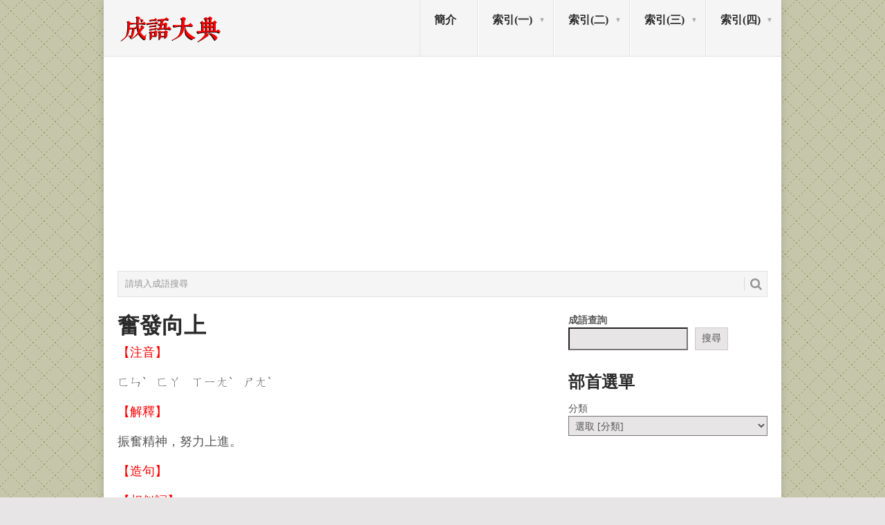

--- FILE ---
content_type: text/html; charset=UTF-8
request_url: https://www.idiom.tw/%E5%A5%AE%E7%99%BC%E5%90%91%E4%B8%8A/
body_size: 11173
content:
<!DOCTYPE html>
<html lang="zh-TW">
<head>
<meta charset="UTF-8">
<meta name="viewport" content="width=device-width, initial-scale=1">
<link rel="profile" href="https://gmpg.org/xfn/11">
<link rel="pingback" href="https://www.idiom.tw/xmlrpc.php">

<!--Favicon設定-->
<link rel="Shortcut Icon" type="image/x-icon" href="wp-content/uploads/2015/09/favicon31.png" />

<title>奮發向上 &#8211; 成語大典</title>
<meta name='robots' content='max-image-preview:large' />
<link rel='dns-prefetch' href='//fonts.googleapis.com' />
<link rel="alternate" type="application/rss+xml" title="訂閱《成語大典》&raquo; 資訊提供" href="https://www.idiom.tw/feed/" />
<link rel="alternate" type="application/rss+xml" title="訂閱《成語大典》&raquo; 留言的資訊提供" href="https://www.idiom.tw/comments/feed/" />
<link rel="alternate" type="application/rss+xml" title="訂閱《成語大典 》&raquo;〈奮發向上〉留言的資訊提供" href="https://www.idiom.tw/%e5%a5%ae%e7%99%bc%e5%90%91%e4%b8%8a/feed/" />
<link rel="alternate" title="oEmbed (JSON)" type="application/json+oembed" href="https://www.idiom.tw/wp-json/oembed/1.0/embed?url=https%3A%2F%2Fwww.idiom.tw%2F%25e5%25a5%25ae%25e7%2599%25bc%25e5%2590%2591%25e4%25b8%258a%2F" />
<link rel="alternate" title="oEmbed (XML)" type="text/xml+oembed" href="https://www.idiom.tw/wp-json/oembed/1.0/embed?url=https%3A%2F%2Fwww.idiom.tw%2F%25e5%25a5%25ae%25e7%2599%25bc%25e5%2590%2591%25e4%25b8%258a%2F&#038;format=xml" />
<style id='wp-img-auto-sizes-contain-inline-css' type='text/css'>
img:is([sizes=auto i],[sizes^="auto," i]){contain-intrinsic-size:3000px 1500px}
/*# sourceURL=wp-img-auto-sizes-contain-inline-css */
</style>
<style id='wp-emoji-styles-inline-css' type='text/css'>

	img.wp-smiley, img.emoji {
		display: inline !important;
		border: none !important;
		box-shadow: none !important;
		height: 1em !important;
		width: 1em !important;
		margin: 0 0.07em !important;
		vertical-align: -0.1em !important;
		background: none !important;
		padding: 0 !important;
	}
/*# sourceURL=wp-emoji-styles-inline-css */
</style>
<style id='wp-block-library-inline-css' type='text/css'>
:root{--wp-block-synced-color:#7a00df;--wp-block-synced-color--rgb:122,0,223;--wp-bound-block-color:var(--wp-block-synced-color);--wp-editor-canvas-background:#ddd;--wp-admin-theme-color:#007cba;--wp-admin-theme-color--rgb:0,124,186;--wp-admin-theme-color-darker-10:#006ba1;--wp-admin-theme-color-darker-10--rgb:0,107,160.5;--wp-admin-theme-color-darker-20:#005a87;--wp-admin-theme-color-darker-20--rgb:0,90,135;--wp-admin-border-width-focus:2px}@media (min-resolution:192dpi){:root{--wp-admin-border-width-focus:1.5px}}.wp-element-button{cursor:pointer}:root .has-very-light-gray-background-color{background-color:#eee}:root .has-very-dark-gray-background-color{background-color:#313131}:root .has-very-light-gray-color{color:#eee}:root .has-very-dark-gray-color{color:#313131}:root .has-vivid-green-cyan-to-vivid-cyan-blue-gradient-background{background:linear-gradient(135deg,#00d084,#0693e3)}:root .has-purple-crush-gradient-background{background:linear-gradient(135deg,#34e2e4,#4721fb 50%,#ab1dfe)}:root .has-hazy-dawn-gradient-background{background:linear-gradient(135deg,#faaca8,#dad0ec)}:root .has-subdued-olive-gradient-background{background:linear-gradient(135deg,#fafae1,#67a671)}:root .has-atomic-cream-gradient-background{background:linear-gradient(135deg,#fdd79a,#004a59)}:root .has-nightshade-gradient-background{background:linear-gradient(135deg,#330968,#31cdcf)}:root .has-midnight-gradient-background{background:linear-gradient(135deg,#020381,#2874fc)}:root{--wp--preset--font-size--normal:16px;--wp--preset--font-size--huge:42px}.has-regular-font-size{font-size:1em}.has-larger-font-size{font-size:2.625em}.has-normal-font-size{font-size:var(--wp--preset--font-size--normal)}.has-huge-font-size{font-size:var(--wp--preset--font-size--huge)}.has-text-align-center{text-align:center}.has-text-align-left{text-align:left}.has-text-align-right{text-align:right}.has-fit-text{white-space:nowrap!important}#end-resizable-editor-section{display:none}.aligncenter{clear:both}.items-justified-left{justify-content:flex-start}.items-justified-center{justify-content:center}.items-justified-right{justify-content:flex-end}.items-justified-space-between{justify-content:space-between}.screen-reader-text{border:0;clip-path:inset(50%);height:1px;margin:-1px;overflow:hidden;padding:0;position:absolute;width:1px;word-wrap:normal!important}.screen-reader-text:focus{background-color:#ddd;clip-path:none;color:#444;display:block;font-size:1em;height:auto;left:5px;line-height:normal;padding:15px 23px 14px;text-decoration:none;top:5px;width:auto;z-index:100000}html :where(.has-border-color){border-style:solid}html :where([style*=border-top-color]){border-top-style:solid}html :where([style*=border-right-color]){border-right-style:solid}html :where([style*=border-bottom-color]){border-bottom-style:solid}html :where([style*=border-left-color]){border-left-style:solid}html :where([style*=border-width]){border-style:solid}html :where([style*=border-top-width]){border-top-style:solid}html :where([style*=border-right-width]){border-right-style:solid}html :where([style*=border-bottom-width]){border-bottom-style:solid}html :where([style*=border-left-width]){border-left-style:solid}html :where(img[class*=wp-image-]){height:auto;max-width:100%}:where(figure){margin:0 0 1em}html :where(.is-position-sticky){--wp-admin--admin-bar--position-offset:var(--wp-admin--admin-bar--height,0px)}@media screen and (max-width:600px){html :where(.is-position-sticky){--wp-admin--admin-bar--position-offset:0px}}

/*# sourceURL=wp-block-library-inline-css */
</style><style id='wp-block-categories-inline-css' type='text/css'>
.wp-block-categories{box-sizing:border-box}.wp-block-categories.alignleft{margin-right:2em}.wp-block-categories.alignright{margin-left:2em}.wp-block-categories.wp-block-categories-dropdown.aligncenter{text-align:center}.wp-block-categories .wp-block-categories__label{display:block;width:100%}
/*# sourceURL=https://www.idiom.tw/wp-includes/blocks/categories/style.min.css */
</style>
<style id='wp-block-heading-inline-css' type='text/css'>
h1:where(.wp-block-heading).has-background,h2:where(.wp-block-heading).has-background,h3:where(.wp-block-heading).has-background,h4:where(.wp-block-heading).has-background,h5:where(.wp-block-heading).has-background,h6:where(.wp-block-heading).has-background{padding:1.25em 2.375em}h1.has-text-align-left[style*=writing-mode]:where([style*=vertical-lr]),h1.has-text-align-right[style*=writing-mode]:where([style*=vertical-rl]),h2.has-text-align-left[style*=writing-mode]:where([style*=vertical-lr]),h2.has-text-align-right[style*=writing-mode]:where([style*=vertical-rl]),h3.has-text-align-left[style*=writing-mode]:where([style*=vertical-lr]),h3.has-text-align-right[style*=writing-mode]:where([style*=vertical-rl]),h4.has-text-align-left[style*=writing-mode]:where([style*=vertical-lr]),h4.has-text-align-right[style*=writing-mode]:where([style*=vertical-rl]),h5.has-text-align-left[style*=writing-mode]:where([style*=vertical-lr]),h5.has-text-align-right[style*=writing-mode]:where([style*=vertical-rl]),h6.has-text-align-left[style*=writing-mode]:where([style*=vertical-lr]),h6.has-text-align-right[style*=writing-mode]:where([style*=vertical-rl]){rotate:180deg}
/*# sourceURL=https://www.idiom.tw/wp-includes/blocks/heading/style.min.css */
</style>
<style id='wp-block-list-inline-css' type='text/css'>
ol,ul{box-sizing:border-box}:root :where(.wp-block-list.has-background){padding:1.25em 2.375em}
/*# sourceURL=https://www.idiom.tw/wp-includes/blocks/list/style.min.css */
</style>
<style id='wp-block-search-inline-css' type='text/css'>
.wp-block-search__button{margin-left:10px;word-break:normal}.wp-block-search__button.has-icon{line-height:0}.wp-block-search__button svg{height:1.25em;min-height:24px;min-width:24px;width:1.25em;fill:currentColor;vertical-align:text-bottom}:where(.wp-block-search__button){border:1px solid #ccc;padding:6px 10px}.wp-block-search__inside-wrapper{display:flex;flex:auto;flex-wrap:nowrap;max-width:100%}.wp-block-search__label{width:100%}.wp-block-search.wp-block-search__button-only .wp-block-search__button{box-sizing:border-box;display:flex;flex-shrink:0;justify-content:center;margin-left:0;max-width:100%}.wp-block-search.wp-block-search__button-only .wp-block-search__inside-wrapper{min-width:0!important;transition-property:width}.wp-block-search.wp-block-search__button-only .wp-block-search__input{flex-basis:100%;transition-duration:.3s}.wp-block-search.wp-block-search__button-only.wp-block-search__searchfield-hidden,.wp-block-search.wp-block-search__button-only.wp-block-search__searchfield-hidden .wp-block-search__inside-wrapper{overflow:hidden}.wp-block-search.wp-block-search__button-only.wp-block-search__searchfield-hidden .wp-block-search__input{border-left-width:0!important;border-right-width:0!important;flex-basis:0;flex-grow:0;margin:0;min-width:0!important;padding-left:0!important;padding-right:0!important;width:0!important}:where(.wp-block-search__input){appearance:none;border:1px solid #949494;flex-grow:1;font-family:inherit;font-size:inherit;font-style:inherit;font-weight:inherit;letter-spacing:inherit;line-height:inherit;margin-left:0;margin-right:0;min-width:3rem;padding:8px;text-decoration:unset!important;text-transform:inherit}:where(.wp-block-search__button-inside .wp-block-search__inside-wrapper){background-color:#fff;border:1px solid #949494;box-sizing:border-box;padding:4px}:where(.wp-block-search__button-inside .wp-block-search__inside-wrapper) .wp-block-search__input{border:none;border-radius:0;padding:0 4px}:where(.wp-block-search__button-inside .wp-block-search__inside-wrapper) .wp-block-search__input:focus{outline:none}:where(.wp-block-search__button-inside .wp-block-search__inside-wrapper) :where(.wp-block-search__button){padding:4px 8px}.wp-block-search.aligncenter .wp-block-search__inside-wrapper{margin:auto}.wp-block[data-align=right] .wp-block-search.wp-block-search__button-only .wp-block-search__inside-wrapper{float:right}
/*# sourceURL=https://www.idiom.tw/wp-includes/blocks/search/style.min.css */
</style>
<style id='wp-block-search-theme-inline-css' type='text/css'>
.wp-block-search .wp-block-search__label{font-weight:700}.wp-block-search__button{border:1px solid #ccc;padding:.375em .625em}
/*# sourceURL=https://www.idiom.tw/wp-includes/blocks/search/theme.min.css */
</style>
<style id='wp-block-group-inline-css' type='text/css'>
.wp-block-group{box-sizing:border-box}:where(.wp-block-group.wp-block-group-is-layout-constrained){position:relative}
/*# sourceURL=https://www.idiom.tw/wp-includes/blocks/group/style.min.css */
</style>
<style id='wp-block-group-theme-inline-css' type='text/css'>
:where(.wp-block-group.has-background){padding:1.25em 2.375em}
/*# sourceURL=https://www.idiom.tw/wp-includes/blocks/group/theme.min.css */
</style>
<style id='global-styles-inline-css' type='text/css'>
:root{--wp--preset--aspect-ratio--square: 1;--wp--preset--aspect-ratio--4-3: 4/3;--wp--preset--aspect-ratio--3-4: 3/4;--wp--preset--aspect-ratio--3-2: 3/2;--wp--preset--aspect-ratio--2-3: 2/3;--wp--preset--aspect-ratio--16-9: 16/9;--wp--preset--aspect-ratio--9-16: 9/16;--wp--preset--color--black: #000000;--wp--preset--color--cyan-bluish-gray: #abb8c3;--wp--preset--color--white: #ffffff;--wp--preset--color--pale-pink: #f78da7;--wp--preset--color--vivid-red: #cf2e2e;--wp--preset--color--luminous-vivid-orange: #ff6900;--wp--preset--color--luminous-vivid-amber: #fcb900;--wp--preset--color--light-green-cyan: #7bdcb5;--wp--preset--color--vivid-green-cyan: #00d084;--wp--preset--color--pale-cyan-blue: #8ed1fc;--wp--preset--color--vivid-cyan-blue: #0693e3;--wp--preset--color--vivid-purple: #9b51e0;--wp--preset--gradient--vivid-cyan-blue-to-vivid-purple: linear-gradient(135deg,rgb(6,147,227) 0%,rgb(155,81,224) 100%);--wp--preset--gradient--light-green-cyan-to-vivid-green-cyan: linear-gradient(135deg,rgb(122,220,180) 0%,rgb(0,208,130) 100%);--wp--preset--gradient--luminous-vivid-amber-to-luminous-vivid-orange: linear-gradient(135deg,rgb(252,185,0) 0%,rgb(255,105,0) 100%);--wp--preset--gradient--luminous-vivid-orange-to-vivid-red: linear-gradient(135deg,rgb(255,105,0) 0%,rgb(207,46,46) 100%);--wp--preset--gradient--very-light-gray-to-cyan-bluish-gray: linear-gradient(135deg,rgb(238,238,238) 0%,rgb(169,184,195) 100%);--wp--preset--gradient--cool-to-warm-spectrum: linear-gradient(135deg,rgb(74,234,220) 0%,rgb(151,120,209) 20%,rgb(207,42,186) 40%,rgb(238,44,130) 60%,rgb(251,105,98) 80%,rgb(254,248,76) 100%);--wp--preset--gradient--blush-light-purple: linear-gradient(135deg,rgb(255,206,236) 0%,rgb(152,150,240) 100%);--wp--preset--gradient--blush-bordeaux: linear-gradient(135deg,rgb(254,205,165) 0%,rgb(254,45,45) 50%,rgb(107,0,62) 100%);--wp--preset--gradient--luminous-dusk: linear-gradient(135deg,rgb(255,203,112) 0%,rgb(199,81,192) 50%,rgb(65,88,208) 100%);--wp--preset--gradient--pale-ocean: linear-gradient(135deg,rgb(255,245,203) 0%,rgb(182,227,212) 50%,rgb(51,167,181) 100%);--wp--preset--gradient--electric-grass: linear-gradient(135deg,rgb(202,248,128) 0%,rgb(113,206,126) 100%);--wp--preset--gradient--midnight: linear-gradient(135deg,rgb(2,3,129) 0%,rgb(40,116,252) 100%);--wp--preset--font-size--small: 13px;--wp--preset--font-size--medium: 20px;--wp--preset--font-size--large: 36px;--wp--preset--font-size--x-large: 42px;--wp--preset--spacing--20: 0.44rem;--wp--preset--spacing--30: 0.67rem;--wp--preset--spacing--40: 1rem;--wp--preset--spacing--50: 1.5rem;--wp--preset--spacing--60: 2.25rem;--wp--preset--spacing--70: 3.38rem;--wp--preset--spacing--80: 5.06rem;--wp--preset--shadow--natural: 6px 6px 9px rgba(0, 0, 0, 0.2);--wp--preset--shadow--deep: 12px 12px 50px rgba(0, 0, 0, 0.4);--wp--preset--shadow--sharp: 6px 6px 0px rgba(0, 0, 0, 0.2);--wp--preset--shadow--outlined: 6px 6px 0px -3px rgb(255, 255, 255), 6px 6px rgb(0, 0, 0);--wp--preset--shadow--crisp: 6px 6px 0px rgb(0, 0, 0);}:where(.is-layout-flex){gap: 0.5em;}:where(.is-layout-grid){gap: 0.5em;}body .is-layout-flex{display: flex;}.is-layout-flex{flex-wrap: wrap;align-items: center;}.is-layout-flex > :is(*, div){margin: 0;}body .is-layout-grid{display: grid;}.is-layout-grid > :is(*, div){margin: 0;}:where(.wp-block-columns.is-layout-flex){gap: 2em;}:where(.wp-block-columns.is-layout-grid){gap: 2em;}:where(.wp-block-post-template.is-layout-flex){gap: 1.25em;}:where(.wp-block-post-template.is-layout-grid){gap: 1.25em;}.has-black-color{color: var(--wp--preset--color--black) !important;}.has-cyan-bluish-gray-color{color: var(--wp--preset--color--cyan-bluish-gray) !important;}.has-white-color{color: var(--wp--preset--color--white) !important;}.has-pale-pink-color{color: var(--wp--preset--color--pale-pink) !important;}.has-vivid-red-color{color: var(--wp--preset--color--vivid-red) !important;}.has-luminous-vivid-orange-color{color: var(--wp--preset--color--luminous-vivid-orange) !important;}.has-luminous-vivid-amber-color{color: var(--wp--preset--color--luminous-vivid-amber) !important;}.has-light-green-cyan-color{color: var(--wp--preset--color--light-green-cyan) !important;}.has-vivid-green-cyan-color{color: var(--wp--preset--color--vivid-green-cyan) !important;}.has-pale-cyan-blue-color{color: var(--wp--preset--color--pale-cyan-blue) !important;}.has-vivid-cyan-blue-color{color: var(--wp--preset--color--vivid-cyan-blue) !important;}.has-vivid-purple-color{color: var(--wp--preset--color--vivid-purple) !important;}.has-black-background-color{background-color: var(--wp--preset--color--black) !important;}.has-cyan-bluish-gray-background-color{background-color: var(--wp--preset--color--cyan-bluish-gray) !important;}.has-white-background-color{background-color: var(--wp--preset--color--white) !important;}.has-pale-pink-background-color{background-color: var(--wp--preset--color--pale-pink) !important;}.has-vivid-red-background-color{background-color: var(--wp--preset--color--vivid-red) !important;}.has-luminous-vivid-orange-background-color{background-color: var(--wp--preset--color--luminous-vivid-orange) !important;}.has-luminous-vivid-amber-background-color{background-color: var(--wp--preset--color--luminous-vivid-amber) !important;}.has-light-green-cyan-background-color{background-color: var(--wp--preset--color--light-green-cyan) !important;}.has-vivid-green-cyan-background-color{background-color: var(--wp--preset--color--vivid-green-cyan) !important;}.has-pale-cyan-blue-background-color{background-color: var(--wp--preset--color--pale-cyan-blue) !important;}.has-vivid-cyan-blue-background-color{background-color: var(--wp--preset--color--vivid-cyan-blue) !important;}.has-vivid-purple-background-color{background-color: var(--wp--preset--color--vivid-purple) !important;}.has-black-border-color{border-color: var(--wp--preset--color--black) !important;}.has-cyan-bluish-gray-border-color{border-color: var(--wp--preset--color--cyan-bluish-gray) !important;}.has-white-border-color{border-color: var(--wp--preset--color--white) !important;}.has-pale-pink-border-color{border-color: var(--wp--preset--color--pale-pink) !important;}.has-vivid-red-border-color{border-color: var(--wp--preset--color--vivid-red) !important;}.has-luminous-vivid-orange-border-color{border-color: var(--wp--preset--color--luminous-vivid-orange) !important;}.has-luminous-vivid-amber-border-color{border-color: var(--wp--preset--color--luminous-vivid-amber) !important;}.has-light-green-cyan-border-color{border-color: var(--wp--preset--color--light-green-cyan) !important;}.has-vivid-green-cyan-border-color{border-color: var(--wp--preset--color--vivid-green-cyan) !important;}.has-pale-cyan-blue-border-color{border-color: var(--wp--preset--color--pale-cyan-blue) !important;}.has-vivid-cyan-blue-border-color{border-color: var(--wp--preset--color--vivid-cyan-blue) !important;}.has-vivid-purple-border-color{border-color: var(--wp--preset--color--vivid-purple) !important;}.has-vivid-cyan-blue-to-vivid-purple-gradient-background{background: var(--wp--preset--gradient--vivid-cyan-blue-to-vivid-purple) !important;}.has-light-green-cyan-to-vivid-green-cyan-gradient-background{background: var(--wp--preset--gradient--light-green-cyan-to-vivid-green-cyan) !important;}.has-luminous-vivid-amber-to-luminous-vivid-orange-gradient-background{background: var(--wp--preset--gradient--luminous-vivid-amber-to-luminous-vivid-orange) !important;}.has-luminous-vivid-orange-to-vivid-red-gradient-background{background: var(--wp--preset--gradient--luminous-vivid-orange-to-vivid-red) !important;}.has-very-light-gray-to-cyan-bluish-gray-gradient-background{background: var(--wp--preset--gradient--very-light-gray-to-cyan-bluish-gray) !important;}.has-cool-to-warm-spectrum-gradient-background{background: var(--wp--preset--gradient--cool-to-warm-spectrum) !important;}.has-blush-light-purple-gradient-background{background: var(--wp--preset--gradient--blush-light-purple) !important;}.has-blush-bordeaux-gradient-background{background: var(--wp--preset--gradient--blush-bordeaux) !important;}.has-luminous-dusk-gradient-background{background: var(--wp--preset--gradient--luminous-dusk) !important;}.has-pale-ocean-gradient-background{background: var(--wp--preset--gradient--pale-ocean) !important;}.has-electric-grass-gradient-background{background: var(--wp--preset--gradient--electric-grass) !important;}.has-midnight-gradient-background{background: var(--wp--preset--gradient--midnight) !important;}.has-small-font-size{font-size: var(--wp--preset--font-size--small) !important;}.has-medium-font-size{font-size: var(--wp--preset--font-size--medium) !important;}.has-large-font-size{font-size: var(--wp--preset--font-size--large) !important;}.has-x-large-font-size{font-size: var(--wp--preset--font-size--x-large) !important;}
/*# sourceURL=global-styles-inline-css */
</style>

<style id='classic-theme-styles-inline-css' type='text/css'>
/*! This file is auto-generated */
.wp-block-button__link{color:#fff;background-color:#32373c;border-radius:9999px;box-shadow:none;text-decoration:none;padding:calc(.667em + 2px) calc(1.333em + 2px);font-size:1.125em}.wp-block-file__button{background:#32373c;color:#fff;text-decoration:none}
/*# sourceURL=/wp-includes/css/classic-themes.min.css */
</style>
<link rel='stylesheet' id='point-style-css' href='https://www.idiom.tw/wp-content/themes/point/style.css?ver=6.9' type='text/css' media='all' />
<style id='point-style-inline-css' type='text/css'>

		a:hover, .menu .current-menu-item > a, .menu .current-menu-item, .current-menu-ancestor > a.sf-with-ul, .current-menu-ancestor, footer .textwidget a, .single_post a:not(.wp-block-button__link), #commentform a, .copyrights a:hover, a, footer .widget li a:hover, .menu > li:hover > a, .single_post .post-info a, .post-info a, .readMore a, .reply a, .fn a, .carousel a:hover, .single_post .related-posts a:hover, .sidebar.c-4-12 .textwidget a, footer .textwidget a, .sidebar.c-4-12 a:hover, .title a:hover, .trending-articles li a:hover { color: #306ce8; }
		.review-result, .review-total-only { color: #306ce8!important; }
		.nav-previous a, .nav-next a, .sub-menu, #commentform input#submit, .tagcloud a, #tabber ul.tabs li a.selected, .featured-cat, .mts-subscribe input[type='submit'], .pagination a, .widget .wpt_widget_content #tags-tab-content ul li a, .latestPost-review-wrapper, .pagination .dots, .primary-navigation #wpmm-megamenu .wpmm-posts .wpmm-pagination a, #wpmm-megamenu .review-total-only, body .latestPost-review-wrapper, .review-type-circle.wp-review-show-total { background: #306ce8; color: #fff; } .header-button { background: #38B7EE; } #logo a { color: ##555; }
		
		
/*# sourceURL=point-style-inline-css */
</style>
<link rel='stylesheet' id='theme-slug-fonts-css' href='//fonts.googleapis.com/css?family=Droid+Sans%3A400%2C700&#038;subset=latin-ext' type='text/css' media='all' />
<script type="text/javascript" src="https://www.idiom.tw/wp-includes/js/jquery/jquery.min.js?ver=3.7.1" id="jquery-core-js"></script>
<script type="text/javascript" src="https://www.idiom.tw/wp-includes/js/jquery/jquery-migrate.min.js?ver=3.4.1" id="jquery-migrate-js"></script>
<script type="text/javascript" src="https://www.idiom.tw/wp-content/themes/point/js/customscripts.js?ver=6.9" id="point-customscripts-js"></script>
<link rel="https://api.w.org/" href="https://www.idiom.tw/wp-json/" /><link rel="alternate" title="JSON" type="application/json" href="https://www.idiom.tw/wp-json/wp/v2/posts/11538" /><link rel="EditURI" type="application/rsd+xml" title="RSD" href="https://www.idiom.tw/xmlrpc.php?rsd" />
<meta name="generator" content="WordPress 6.9" />
<link rel="canonical" href="https://www.idiom.tw/%e5%a5%ae%e7%99%bc%e5%90%91%e4%b8%8a/" />
<link rel='shortlink' href='https://www.idiom.tw/?p=11538' />
		<style type="text/css">
							.site-title a,
				.site-description {
					color: #2a2a2a;
				}
						</style>
		<style type="text/css" id="custom-background-css">
body.custom-background { background-image: url("https://www.idiom.tw/wp-content/uploads/2015/09/brown03.gif"); background-position: left top; background-size: auto; background-repeat: repeat; background-attachment: fixed; }
</style>
	<link rel="icon" href="https://www.idiom.tw/wp-content/uploads/2015/09/cropped-favicon31-32x32.png" sizes="32x32" />
<link rel="icon" href="https://www.idiom.tw/wp-content/uploads/2015/09/cropped-favicon31-192x192.png" sizes="192x192" />
<link rel="apple-touch-icon" href="https://www.idiom.tw/wp-content/uploads/2015/09/cropped-favicon31-180x180.png" />
<meta name="msapplication-TileImage" content="https://www.idiom.tw/wp-content/uploads/2015/09/cropped-favicon31-270x270.png" />

<!--2018自動AD位置-->

<script async src="//pagead2.googlesyndication.com/pagead/js/adsbygoogle.js"></script>
<script>
     (adsbygoogle = window.adsbygoogle || []).push({
          google_ad_client: "ca-pub-7836546483780389",
          enable_page_level_ads: true
     });
</script>


</head>

<body id="blog" class="wp-singular post-template-default single single-post postid-11538 single-format-standard custom-background wp-embed-responsive wp-theme-point">
<div class="main-container">

	
	<header id="masthead" class="site-header" role="banner">
		<div class="site-branding">
												<h2 id="logo" class="image-logo" itemprop="headline">
						<a href="https://www.idiom.tw"><img src="https://www.idiom.tw/wp-content/uploads/2017/04/logo6.png" alt="成語大典"></a>
					</h2><!-- END #logo -->
										
			<a href="#" id="pull" class="toggle-mobile-menu">選單</a>
			<div class="primary-navigation">
				<nav id="navigation" class="mobile-menu-wrapper" role="navigation">
											<ul id="menu-index" class="menu clearfix"><li id="menu-item-23001" class="menu-item menu-item-type-post_type menu-item-object-page menu-item-home"><a href="https://www.idiom.tw/">簡介<br /><span class="sub"></span></a></li>
<li id="menu-item-114" class="menu-item menu-item-type-custom menu-item-object-custom menu-item-has-children"><a>索引(一)<br /><span class="sub"></span></a>
<ul class="sub-menu">
	<li id="menu-item-115" class="menu-item menu-item-type-taxonomy menu-item-object-category"><a href="https://www.idiom.tw/category/%e4%b8%80/">一<br /><span class="sub"></span></a></li>
	<li id="menu-item-117" class="menu-item menu-item-type-taxonomy menu-item-object-category"><a href="https://www.idiom.tw/category/%e4%b8%a8/">丨<br /><span class="sub"></span></a></li>
	<li id="menu-item-120" class="menu-item menu-item-type-taxonomy menu-item-object-category"><a href="https://www.idiom.tw/category/%e4%b8%b6/">丶<br /><span class="sub"></span></a></li>
	<li id="menu-item-119" class="menu-item menu-item-type-taxonomy menu-item-object-category"><a href="https://www.idiom.tw/category/%e4%b8%bf/">丿<br /><span class="sub"></span></a></li>
	<li id="menu-item-116" class="menu-item menu-item-type-taxonomy menu-item-object-category"><a href="https://www.idiom.tw/category/%e4%b9%99/">乙<br /><span class="sub"></span></a></li>
	<li id="menu-item-118" class="menu-item menu-item-type-taxonomy menu-item-object-category"><a href="https://www.idiom.tw/category/%e4%ba%85/">亅<br /><span class="sub"></span></a></li>
	<li id="menu-item-1372" class="menu-item menu-item-type-taxonomy menu-item-object-category"><a href="https://www.idiom.tw/category/%e4%ba%8c/">二<br /><span class="sub"></span></a></li>
	<li id="menu-item-1373" class="menu-item menu-item-type-taxonomy menu-item-object-category"><a href="https://www.idiom.tw/category/%e4%ba%a0/">亠<br /><span class="sub"></span></a></li>
	<li id="menu-item-1374" class="menu-item menu-item-type-taxonomy menu-item-object-category"><a href="https://www.idiom.tw/category/%e4%ba%ba/">人<br /><span class="sub"></span></a></li>
	<li id="menu-item-1375" class="menu-item menu-item-type-taxonomy menu-item-object-category"><a href="https://www.idiom.tw/category/%e5%84%bf/">儿<br /><span class="sub"></span></a></li>
	<li id="menu-item-1376" class="menu-item menu-item-type-taxonomy menu-item-object-category"><a href="https://www.idiom.tw/category/%e5%85%a5/">入<br /><span class="sub"></span></a></li>
	<li id="menu-item-1377" class="menu-item menu-item-type-taxonomy menu-item-object-category"><a href="https://www.idiom.tw/category/%e5%85%ab/">八<br /><span class="sub"></span></a></li>
	<li id="menu-item-1378" class="menu-item menu-item-type-taxonomy menu-item-object-category"><a href="https://www.idiom.tw/category/%e5%86%82/">冂<br /><span class="sub"></span></a></li>
	<li id="menu-item-1379" class="menu-item menu-item-type-taxonomy menu-item-object-category"><a href="https://www.idiom.tw/category/%e5%86%96/">冖<br /><span class="sub"></span></a></li>
	<li id="menu-item-1380" class="menu-item menu-item-type-taxonomy menu-item-object-category"><a href="https://www.idiom.tw/category/%e5%86%ab/">冫<br /><span class="sub"></span></a></li>
</ul>
</li>
<li id="menu-item-1381" class="menu-item menu-item-type-custom menu-item-object-custom menu-item-has-children"><a>索引(二)<br /><span class="sub"></span></a>
<ul class="sub-menu">
	<li id="menu-item-1382" class="menu-item menu-item-type-taxonomy menu-item-object-category"><a href="https://www.idiom.tw/category/%e5%87%b5/">凵<br /><span class="sub"></span></a></li>
	<li id="menu-item-1383" class="menu-item menu-item-type-taxonomy menu-item-object-category"><a href="https://www.idiom.tw/category/%e5%88%80/">刀<br /><span class="sub"></span></a></li>
	<li id="menu-item-1384" class="menu-item menu-item-type-taxonomy menu-item-object-category"><a href="https://www.idiom.tw/category/%e5%8a%9b/">力<br /><span class="sub"></span></a></li>
	<li id="menu-item-1385" class="menu-item menu-item-type-taxonomy menu-item-object-category"><a href="https://www.idiom.tw/category/%e5%8b%b9/">勹<br /><span class="sub"></span></a></li>
	<li id="menu-item-1386" class="menu-item menu-item-type-taxonomy menu-item-object-category"><a href="https://www.idiom.tw/category/%e5%8c%95/">匕<br /><span class="sub"></span></a></li>
	<li id="menu-item-1387" class="menu-item menu-item-type-taxonomy menu-item-object-category"><a href="https://www.idiom.tw/category/%e5%8c%9a/">匚<br /><span class="sub"></span></a></li>
	<li id="menu-item-1388" class="menu-item menu-item-type-taxonomy menu-item-object-category"><a href="https://www.idiom.tw/category/%e5%8c%b8/">匸<br /><span class="sub"></span></a></li>
	<li id="menu-item-1389" class="menu-item menu-item-type-taxonomy menu-item-object-category"><a href="https://www.idiom.tw/category/%e5%8d%81/">十<br /><span class="sub"></span></a></li>
	<li id="menu-item-1390" class="menu-item menu-item-type-taxonomy menu-item-object-category"><a href="https://www.idiom.tw/category/%e5%8d%9c/">卜<br /><span class="sub"></span></a></li>
	<li id="menu-item-1391" class="menu-item menu-item-type-taxonomy menu-item-object-category"><a href="https://www.idiom.tw/category/%e5%8d%a9/">卩<br /><span class="sub"></span></a></li>
	<li id="menu-item-1392" class="menu-item menu-item-type-taxonomy menu-item-object-category"><a href="https://www.idiom.tw/category/%e5%8e%82/">厂<br /><span class="sub"></span></a></li>
	<li id="menu-item-1393" class="menu-item menu-item-type-taxonomy menu-item-object-category"><a href="https://www.idiom.tw/category/%e5%8e%b6/">厶<br /><span class="sub"></span></a></li>
	<li id="menu-item-1394" class="menu-item menu-item-type-taxonomy menu-item-object-category"><a href="https://www.idiom.tw/category/%e5%8f%88/">又<br /><span class="sub"></span></a></li>
	<li id="menu-item-1395" class="menu-item menu-item-type-taxonomy menu-item-object-category"><a href="https://www.idiom.tw/category/%e5%8f%a3/">口<br /><span class="sub"></span></a></li>
	<li id="menu-item-1396" class="menu-item menu-item-type-taxonomy menu-item-object-category"><a href="https://www.idiom.tw/category/%e5%9b%97/">囗<br /><span class="sub"></span></a></li>
</ul>
</li>
<li id="menu-item-1397" class="menu-item menu-item-type-custom menu-item-object-custom menu-item-has-children"><a>索引(三)<br /><span class="sub"></span></a>
<ul class="sub-menu">
	<li id="menu-item-1398" class="menu-item menu-item-type-taxonomy menu-item-object-category"><a href="https://www.idiom.tw/category/%e5%9c%9f/">土<br /><span class="sub"></span></a></li>
	<li id="menu-item-1399" class="menu-item menu-item-type-taxonomy menu-item-object-category"><a href="https://www.idiom.tw/category/%e5%a3%ab/">士<br /><span class="sub"></span></a></li>
	<li id="menu-item-1400" class="menu-item menu-item-type-taxonomy menu-item-object-category"><a href="https://www.idiom.tw/category/%e5%a4%8a/">夊<br /><span class="sub"></span></a></li>
	<li id="menu-item-1401" class="menu-item menu-item-type-taxonomy menu-item-object-category"><a href="https://www.idiom.tw/category/%e5%a4%95/">夕<br /><span class="sub"></span></a></li>
	<li id="menu-item-1402" class="menu-item menu-item-type-taxonomy menu-item-object-category current-post-ancestor current-menu-parent current-post-parent"><a href="https://www.idiom.tw/category/%e5%a4%a7/">大<br /><span class="sub"></span></a></li>
	<li id="menu-item-1403" class="menu-item menu-item-type-taxonomy menu-item-object-category"><a href="https://www.idiom.tw/category/%e5%a5%b3/">女<br /><span class="sub"></span></a></li>
	<li id="menu-item-1404" class="menu-item menu-item-type-taxonomy menu-item-object-category"><a href="https://www.idiom.tw/category/%e5%ad%90/">子<br /><span class="sub"></span></a></li>
	<li id="menu-item-1405" class="menu-item menu-item-type-taxonomy menu-item-object-category"><a href="https://www.idiom.tw/category/%e5%ae%80/">宀<br /><span class="sub"></span></a></li>
	<li id="menu-item-1406" class="menu-item menu-item-type-taxonomy menu-item-object-category"><a href="https://www.idiom.tw/category/%e5%af%b8/">寸<br /><span class="sub"></span></a></li>
	<li id="menu-item-1407" class="menu-item menu-item-type-taxonomy menu-item-object-category"><a href="https://www.idiom.tw/category/%e5%b0%8f/">小<br /><span class="sub"></span></a></li>
	<li id="menu-item-1408" class="menu-item menu-item-type-taxonomy menu-item-object-category"><a href="https://www.idiom.tw/category/%e5%b0%a2/">尢<br /><span class="sub"></span></a></li>
	<li id="menu-item-1409" class="menu-item menu-item-type-taxonomy menu-item-object-category"><a href="https://www.idiom.tw/category/%e5%b0%b8/">尸<br /><span class="sub"></span></a></li>
	<li id="menu-item-1410" class="menu-item menu-item-type-taxonomy menu-item-object-category"><a href="https://www.idiom.tw/category/%e5%b1%b1/">山<br /><span class="sub"></span></a></li>
	<li id="menu-item-1411" class="menu-item menu-item-type-taxonomy menu-item-object-category"><a href="https://www.idiom.tw/category/%e5%b7%9b/">巛<br /><span class="sub"></span></a></li>
	<li id="menu-item-1412" class="menu-item menu-item-type-taxonomy menu-item-object-category"><a href="https://www.idiom.tw/category/%e5%b7%a5/">工<br /><span class="sub"></span></a></li>
</ul>
</li>
<li id="menu-item-1413" class="menu-item menu-item-type-custom menu-item-object-custom menu-item-has-children"><a>索引(四)<br /><span class="sub"></span></a>
<ul class="sub-menu">
	<li id="menu-item-1414" class="menu-item menu-item-type-taxonomy menu-item-object-category"><a href="https://www.idiom.tw/category/%e5%b7%b1/">己<br /><span class="sub"></span></a></li>
	<li id="menu-item-1415" class="menu-item menu-item-type-taxonomy menu-item-object-category"><a href="https://www.idiom.tw/category/%e5%b7%be/">巾<br /><span class="sub"></span></a></li>
	<li id="menu-item-1416" class="menu-item menu-item-type-taxonomy menu-item-object-category"><a href="https://www.idiom.tw/category/%e5%b9%b2/">干<br /><span class="sub"></span></a></li>
	<li id="menu-item-1417" class="menu-item menu-item-type-taxonomy menu-item-object-category"><a href="https://www.idiom.tw/category/%e5%b9%bf/">广<br /><span class="sub"></span></a></li>
	<li id="menu-item-1418" class="menu-item menu-item-type-taxonomy menu-item-object-category"><a href="https://www.idiom.tw/category/%e5%bb%b4/">廴<br /><span class="sub"></span></a></li>
	<li id="menu-item-1419" class="menu-item menu-item-type-taxonomy menu-item-object-category"><a href="https://www.idiom.tw/category/%e5%bb%be/">廾<br /><span class="sub"></span></a></li>
	<li id="menu-item-1420" class="menu-item menu-item-type-taxonomy menu-item-object-category"><a href="https://www.idiom.tw/category/%e5%bc%93/">弓<br /><span class="sub"></span></a></li>
	<li id="menu-item-1421" class="menu-item menu-item-type-taxonomy menu-item-object-category"><a href="https://www.idiom.tw/category/%e5%bd%a1/">彡<br /><span class="sub"></span></a></li>
	<li id="menu-item-1422" class="menu-item menu-item-type-taxonomy menu-item-object-category"><a href="https://www.idiom.tw/category/%e5%bd%b3/">彳<br /><span class="sub"></span></a></li>
	<li id="menu-item-1423" class="menu-item menu-item-type-taxonomy menu-item-object-category"><a href="https://www.idiom.tw/category/%e5%bf%83/">心<br /><span class="sub"></span></a></li>
	<li id="menu-item-1424" class="menu-item menu-item-type-taxonomy menu-item-object-category"><a href="https://www.idiom.tw/category/%e6%88%88/">戈<br /><span class="sub"></span></a></li>
	<li id="menu-item-1425" class="menu-item menu-item-type-taxonomy menu-item-object-category"><a href="https://www.idiom.tw/category/%e6%88%b6/">戶<br /><span class="sub"></span></a></li>
	<li id="menu-item-1426" class="menu-item menu-item-type-taxonomy menu-item-object-category"><a href="https://www.idiom.tw/category/%e6%89%8b/">手<br /><span class="sub"></span></a></li>
</ul>
</li>
</ul>									</nav><!-- #navigation -->
			</div><!-- .primary-navigation -->
		</div><!-- .site-branding -->
<div style="clear:both"></div>
			

<div style="width:100%;margin-top:15px;">

<!--手動AD-->

<script async src="//pagead2.googlesyndication.com/pagead/js/adsbygoogle.js"></script>
<!-- idiom_top -->
<ins class="adsbygoogle"
     style="display:block"
     data-ad-client="ca-pub-7836546483780389"
     data-ad-slot="6194303156"
     data-ad-format="auto"></ins>
<script>
(adsbygoogle = window.adsbygoogle || []).push({});
</script>

</div>

<div style="width:96%;padding-top:15px;margin:0 auto;">

<form method="get" id="searchform" class="search-form" action="https://www.idiom.tw" _lpchecked="1">
	<fieldset>
		<input type="text" name="s" id="s" value="請填入成語搜尋" onblur="if (this.value == '') {this.value = '請填入成語搜尋';}" onfocus="if (this.value == '請填入成語搜尋') {this.value = '';}" >
		<button id="search-image" class="sbutton" type="submit" value="">
    		<i class="point-icon icon-search"></i>
    	</button>
		<!-- <input id="search-image" class="sbutton" type="submit" style="border:0; vertical-align: top;" value=""> -->
	</fieldset>
</form>			
</div>
	</header><!-- #masthead -->

		
		<div id="page" class="single">
	<div class="content">
		<!-- Start Article -->
		<article class="article">		
							<div id="post-11538" class="post post-11538 type-post status-publish format-standard hentry category-36">
					<div class="single_post">
						<header>
							<!-- Start Title -->
							<h1 class="title single-title">奮發向上</h1>
							<!-- End Title -->
							<!-- Start Post Meta -->
							<!--<div class="post-info"><span class="theauthor"><a href="https://www.idiom.tw/author/admin/" title="「admin」的文章" rel="author">admin</a></span> | <span class="thetime">2019 年 9 月 18 日</span> | <span class="thecategory"><a href="https://www.idiom.tw/category/%e5%a4%a7/" rel="category tag">大</a></span> | <span class="thecomment"><a href="https://www.idiom.tw/%e5%a5%ae%e7%99%bc%e5%90%91%e4%b8%8a/#respond">尚無留言</a></span></div>-->
							<!-- End Post Meta -->
						</header>
						<!-- Start Content -->
						<div class="post-single-content box mark-links">
														<p><span style="color: #ff0000;">【注音】</span></p>
<p>ㄈㄣˋ   ㄈㄚ   ㄒㄧㄤˋ   ㄕㄤˋ                  </p>
<p><span style="color: #ff0000;">【解釋】</span></p>
<p>振奮精神，努力上進。</p>
<p><span style="color: #ff0000;">【造句】</span></p>
<p><span style="color: #ff0000;">【相似詞】</span></p>
<p>奮發圖強</p>
<p>奮發有為</p>
<p><span style="color: #ff0000;">【反義詞】</span></p>
<p>意志消沉</p>
<p>暮氣沉沉</p>
<p>&nbsp;</p>
														 
															<!-- Start Tags -->
								<div class="tags"></div>
								<!-- End Tags -->
													</div>
						<!-- End Content -->
						  
						  
					</div>
				</div>
				
<!-- You can start editing here. -->
							</article>
		<!-- End Article -->
		<!-- Start Sidebar -->
		
	<aside class="sidebar c-4-12">
		<div id="sidebars" class="sidebar">
			<div class="sidebar_list">
				<aside id="block-2" class="widget widget_block widget_search"><form role="search" method="get" action="https://www.idiom.tw/" class="wp-block-search__button-outside wp-block-search__text-button wp-block-search"    ><label class="wp-block-search__label" for="wp-block-search__input-1" >成語查詢</label><div class="wp-block-search__inside-wrapper" ><input class="wp-block-search__input" id="wp-block-search__input-1" placeholder="" value="" type="search" name="s" required /><button aria-label="搜尋" class="wp-block-search__button wp-element-button" type="submit" >搜尋</button></div></form></aside><aside id="block-6" class="widget widget_block">
<div class="wp-block-group"><div class="wp-block-group__inner-container is-layout-flow wp-block-group-is-layout-flow">
<h2 class="wp-block-heading">部首選單</h2>


<div class="wp-block-categories-dropdown wp-block-categories"><label class="wp-block-categories__label" for="wp-block-categories-1">分類</label><select  name='category_name' id='wp-block-categories-1' class='postform'>
	<option value='-1'>選取 [分類]</option>
	<option class="level-0" value="%e4%b8%80">一</option>
	<option class="level-0" value="%e4%b8%a8">丨</option>
	<option class="level-0" value="%e4%b8%b6">丶</option>
	<option class="level-0" value="%e4%b8%bf">丿</option>
	<option class="level-0" value="%e4%b9%99">乙</option>
	<option class="level-0" value="%e4%ba%85">亅</option>
	<option class="level-0" value="%e4%ba%8c">二</option>
	<option class="level-0" value="%e4%ba%a0">亠</option>
	<option class="level-0" value="%e4%ba%ba">人</option>
	<option class="level-0" value="%e5%84%bf">儿</option>
	<option class="level-0" value="%e5%85%a5">入</option>
	<option class="level-0" value="%e5%85%ab">八</option>
	<option class="level-0" value="%e5%86%82">冂</option>
	<option class="level-0" value="%e5%86%96">冖</option>
	<option class="level-0" value="%e5%86%ab">冫</option>
	<option class="level-0" value="%e5%87%b5">凵</option>
	<option class="level-0" value="%e5%88%80">刀</option>
	<option class="level-0" value="%e5%8a%9b">力</option>
	<option class="level-0" value="%e5%8b%b9">勹</option>
	<option class="level-0" value="%e5%8c%95">匕</option>
	<option class="level-0" value="%e5%8c%9a">匚</option>
	<option class="level-0" value="%e5%8c%b8">匸</option>
	<option class="level-0" value="%e5%8d%81">十</option>
	<option class="level-0" value="%e5%8d%9c">卜</option>
	<option class="level-0" value="%e5%8d%a9">卩</option>
	<option class="level-0" value="%e5%8e%82">厂</option>
	<option class="level-0" value="%e5%8e%b6">厶</option>
	<option class="level-0" value="%e5%8f%88">又</option>
	<option class="level-0" value="%e5%8f%a3">口</option>
	<option class="level-0" value="%e5%9b%97">囗</option>
	<option class="level-0" value="%e5%9c%9f">土</option>
	<option class="level-0" value="%e5%a3%ab">士</option>
	<option class="level-0" value="%e5%a4%8a">夊</option>
	<option class="level-0" value="%e5%a4%95">夕</option>
	<option class="level-0" value="%e5%a4%a7">大</option>
	<option class="level-0" value="%e5%a5%b3">女</option>
	<option class="level-0" value="%e5%ad%90">子</option>
	<option class="level-0" value="%e5%ae%80">宀</option>
	<option class="level-0" value="%e5%af%b8">寸</option>
	<option class="level-0" value="%e5%b0%8f">小</option>
	<option class="level-0" value="%e5%b0%a2">尢</option>
	<option class="level-0" value="%e5%b0%b8">尸</option>
	<option class="level-0" value="%e5%b1%b1">山</option>
	<option class="level-0" value="%e5%b7%9b">巛</option>
	<option class="level-0" value="%e5%b7%a5">工</option>
	<option class="level-0" value="%e5%b7%b1">己</option>
	<option class="level-0" value="%e5%b7%be">巾</option>
	<option class="level-0" value="%e5%b9%b2">干</option>
	<option class="level-0" value="%e5%b9%bf">广</option>
	<option class="level-0" value="%e5%bb%b4">廴</option>
	<option class="level-0" value="%e5%bb%be">廾</option>
	<option class="level-0" value="%e5%bc%93">弓</option>
	<option class="level-0" value="%e5%bd%a1">彡</option>
	<option class="level-0" value="%e5%bd%b3">彳</option>
	<option class="level-0" value="%e5%bf%83">心</option>
	<option class="level-0" value="%e6%88%88">戈</option>
	<option class="level-0" value="%e6%88%b6">戶</option>
	<option class="level-0" value="%e6%89%8b">手</option>
</select><script type="text/javascript">
/* <![CDATA[ */
( ( [ dropdownId, homeUrl ] ) => {
		const dropdown = document.getElementById( dropdownId );
		function onSelectChange() {
			setTimeout( () => {
				if ( 'escape' === dropdown.dataset.lastkey ) {
					return;
				}
				if ( dropdown.value && dropdown instanceof HTMLSelectElement ) {
					const url = new URL( homeUrl );
					url.searchParams.set( dropdown.name, dropdown.value );
					location.href = url.href;
				}
			}, 250 );
		}
		function onKeyUp( event ) {
			if ( 'Escape' === event.key ) {
				dropdown.dataset.lastkey = 'escape';
			} else {
				delete dropdown.dataset.lastkey;
			}
		}
		function onClick() {
			delete dropdown.dataset.lastkey;
		}
		dropdown.addEventListener( 'keyup', onKeyUp );
		dropdown.addEventListener( 'click', onClick );
		dropdown.addEventListener( 'change', onSelectChange );
	} )( ["wp-block-categories-1","https://www.idiom.tw"] );
//# sourceURL=build_dropdown_script_block_core_categories
/* ]]> */
</script>

</div></div></div>
</aside><aside id="block-9" class="widget widget_block">
<ul class="wp-block-list"></ul>
</aside><aside id="block-12" class="widget widget_block"><style>
.ads-side { width: 300px; height: 250px; }
@media(min-width: 721px) { .ads-side{ width: 300px; height: 600px; } }

</style>
<script async="" src="//pagead2.googlesyndication.com/pagead/js/adsbygoogle.js"></script>
<!-- idiom_側邊 -->
<ins class="adsbygoogle ads-side" style="display:inline-block" data-ad-client="ca-pub-7836546483780389" data-ad-slot="8981586353" <="" ins="">
<script>
(adsbygoogle = window.adsbygoogle || []).push({});
</script></ins></aside>			</div>
		</div><!--sidebars-->
	</aside>
			<!-- End Sidebar -->
			</div><!-- .content -->
</div><!-- #page -->

	<footer>
			</footer><!--footer-->
			<!--start copyrights-->
		<div class="copyrights">
			<div class="row" id="copyright-note">
									<div class="foot-logo">
						<a href="https://www.idiom.tw" rel="nofollow"><img src="https://www.idiom.tw/wp-content/uploads/2017/04/favicon7.png" alt="成語大典" ></a>
					</div>
									<div class="copyright-left-text"> &copy; 2026 <a href="https://www.idiom.tw" title="簡單 查詢 成語" rel="nofollow">成語大典</a>.</div>
				<div class="copyright-text">
					e-mail：<a href="/cdn-cgi/l/email-protection" class="__cf_email__" data-cfemail="422b2c242d022b262b2d2f6c3635">[email&#160;protected]</a>				</div>
				<div class="footer-navigation">
					<ul id="menu-social" class="menu"><li id="menu-item-113" class="menu-item menu-item-type-custom menu-item-object-custom menu-item-113"><a href="https://www.facebook.com/idiom.tw/">粉絲團</a></li>
<li id="menu-item-23002" class="menu-item menu-item-type-post_type menu-item-object-page menu-item-23002"><a href="https://www.idiom.tw/%e7%b6%b2%e7%ab%99%e6%b2%bf%e9%9d%a9/">網站沿革</a></li>
</ul>				</div>
				<div class="top"><a href="#top" class="toplink"><i class="point-icon icon-up-dir"></i></a></div>
			</div>
		</div>
		<!--end copyrights-->
		<script data-cfasync="false" src="/cdn-cgi/scripts/5c5dd728/cloudflare-static/email-decode.min.js"></script><script type="speculationrules">
{"prefetch":[{"source":"document","where":{"and":[{"href_matches":"/*"},{"not":{"href_matches":["/wp-*.php","/wp-admin/*","/wp-content/uploads/*","/wp-content/*","/wp-content/plugins/*","/wp-content/themes/point/*","/*\\?(.+)"]}},{"not":{"selector_matches":"a[rel~=\"nofollow\"]"}},{"not":{"selector_matches":".no-prefetch, .no-prefetch a"}}]},"eagerness":"conservative"}]}
</script>
<script id="wp-emoji-settings" type="application/json">
{"baseUrl":"https://s.w.org/images/core/emoji/17.0.2/72x72/","ext":".png","svgUrl":"https://s.w.org/images/core/emoji/17.0.2/svg/","svgExt":".svg","source":{"concatemoji":"https://www.idiom.tw/wp-includes/js/wp-emoji-release.min.js?ver=6.9"}}
</script>
<script type="module">
/* <![CDATA[ */
/*! This file is auto-generated */
const a=JSON.parse(document.getElementById("wp-emoji-settings").textContent),o=(window._wpemojiSettings=a,"wpEmojiSettingsSupports"),s=["flag","emoji"];function i(e){try{var t={supportTests:e,timestamp:(new Date).valueOf()};sessionStorage.setItem(o,JSON.stringify(t))}catch(e){}}function c(e,t,n){e.clearRect(0,0,e.canvas.width,e.canvas.height),e.fillText(t,0,0);t=new Uint32Array(e.getImageData(0,0,e.canvas.width,e.canvas.height).data);e.clearRect(0,0,e.canvas.width,e.canvas.height),e.fillText(n,0,0);const a=new Uint32Array(e.getImageData(0,0,e.canvas.width,e.canvas.height).data);return t.every((e,t)=>e===a[t])}function p(e,t){e.clearRect(0,0,e.canvas.width,e.canvas.height),e.fillText(t,0,0);var n=e.getImageData(16,16,1,1);for(let e=0;e<n.data.length;e++)if(0!==n.data[e])return!1;return!0}function u(e,t,n,a){switch(t){case"flag":return n(e,"\ud83c\udff3\ufe0f\u200d\u26a7\ufe0f","\ud83c\udff3\ufe0f\u200b\u26a7\ufe0f")?!1:!n(e,"\ud83c\udde8\ud83c\uddf6","\ud83c\udde8\u200b\ud83c\uddf6")&&!n(e,"\ud83c\udff4\udb40\udc67\udb40\udc62\udb40\udc65\udb40\udc6e\udb40\udc67\udb40\udc7f","\ud83c\udff4\u200b\udb40\udc67\u200b\udb40\udc62\u200b\udb40\udc65\u200b\udb40\udc6e\u200b\udb40\udc67\u200b\udb40\udc7f");case"emoji":return!a(e,"\ud83e\u1fac8")}return!1}function f(e,t,n,a){let r;const o=(r="undefined"!=typeof WorkerGlobalScope&&self instanceof WorkerGlobalScope?new OffscreenCanvas(300,150):document.createElement("canvas")).getContext("2d",{willReadFrequently:!0}),s=(o.textBaseline="top",o.font="600 32px Arial",{});return e.forEach(e=>{s[e]=t(o,e,n,a)}),s}function r(e){var t=document.createElement("script");t.src=e,t.defer=!0,document.head.appendChild(t)}a.supports={everything:!0,everythingExceptFlag:!0},new Promise(t=>{let n=function(){try{var e=JSON.parse(sessionStorage.getItem(o));if("object"==typeof e&&"number"==typeof e.timestamp&&(new Date).valueOf()<e.timestamp+604800&&"object"==typeof e.supportTests)return e.supportTests}catch(e){}return null}();if(!n){if("undefined"!=typeof Worker&&"undefined"!=typeof OffscreenCanvas&&"undefined"!=typeof URL&&URL.createObjectURL&&"undefined"!=typeof Blob)try{var e="postMessage("+f.toString()+"("+[JSON.stringify(s),u.toString(),c.toString(),p.toString()].join(",")+"));",a=new Blob([e],{type:"text/javascript"});const r=new Worker(URL.createObjectURL(a),{name:"wpTestEmojiSupports"});return void(r.onmessage=e=>{i(n=e.data),r.terminate(),t(n)})}catch(e){}i(n=f(s,u,c,p))}t(n)}).then(e=>{for(const n in e)a.supports[n]=e[n],a.supports.everything=a.supports.everything&&a.supports[n],"flag"!==n&&(a.supports.everythingExceptFlag=a.supports.everythingExceptFlag&&a.supports[n]);var t;a.supports.everythingExceptFlag=a.supports.everythingExceptFlag&&!a.supports.flag,a.supports.everything||((t=a.source||{}).concatemoji?r(t.concatemoji):t.wpemoji&&t.twemoji&&(r(t.twemoji),r(t.wpemoji)))});
//# sourceURL=https://www.idiom.tw/wp-includes/js/wp-emoji-loader.min.js
/* ]]> */
</script>
</div><!-- main-container -->

<script defer src="https://static.cloudflareinsights.com/beacon.min.js/vcd15cbe7772f49c399c6a5babf22c1241717689176015" integrity="sha512-ZpsOmlRQV6y907TI0dKBHq9Md29nnaEIPlkf84rnaERnq6zvWvPUqr2ft8M1aS28oN72PdrCzSjY4U6VaAw1EQ==" data-cf-beacon='{"version":"2024.11.0","token":"709497abbbd84a598445cdfb48edb599","r":1,"server_timing":{"name":{"cfCacheStatus":true,"cfEdge":true,"cfExtPri":true,"cfL4":true,"cfOrigin":true,"cfSpeedBrain":true},"location_startswith":null}}' crossorigin="anonymous"></script>
</body>
</html>


--- FILE ---
content_type: text/html; charset=utf-8
request_url: https://www.google.com/recaptcha/api2/aframe
body_size: 264
content:
<!DOCTYPE HTML><html><head><meta http-equiv="content-type" content="text/html; charset=UTF-8"></head><body><script nonce="u86gl711ncbAh-snDjyxmQ">/** Anti-fraud and anti-abuse applications only. See google.com/recaptcha */ try{var clients={'sodar':'https://pagead2.googlesyndication.com/pagead/sodar?'};window.addEventListener("message",function(a){try{if(a.source===window.parent){var b=JSON.parse(a.data);var c=clients[b['id']];if(c){var d=document.createElement('img');d.src=c+b['params']+'&rc='+(localStorage.getItem("rc::a")?sessionStorage.getItem("rc::b"):"");window.document.body.appendChild(d);sessionStorage.setItem("rc::e",parseInt(sessionStorage.getItem("rc::e")||0)+1);localStorage.setItem("rc::h",'1769373708060');}}}catch(b){}});window.parent.postMessage("_grecaptcha_ready", "*");}catch(b){}</script></body></html>